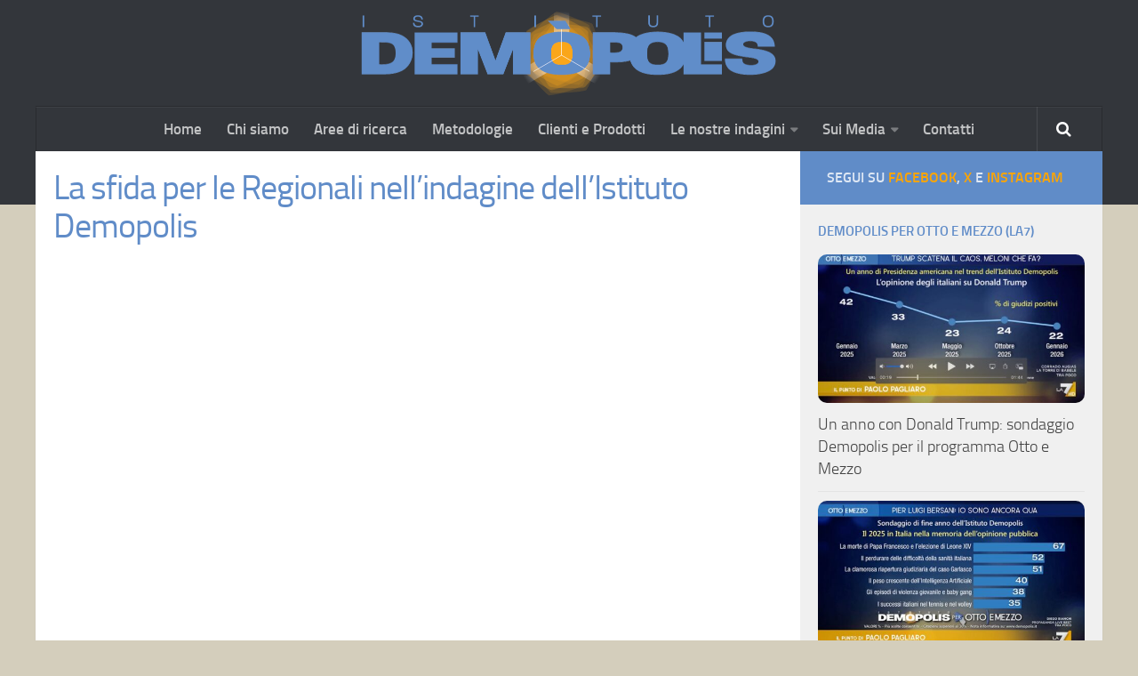

--- FILE ---
content_type: text/html; charset=UTF-8
request_url: https://www.demopolis.it/?p=4399
body_size: 10036
content:
<!DOCTYPE html> 
<html class="no-js" lang="en-US">

<head>
	<meta charset="UTF-8">
	<meta name="viewport" content="width=device-width, initial-scale=1.0">

	<title>  La sfida per le Regionali nell&#8217;indagine dell&#8217;Istituto Demopolis - Demopolis</title>

	<link rel="pingback" href="https://www.demopolis.it/xmlrpc.php">

	<script>
		var disableStyle = function(styleName, disabled) {
    			var styles = document.styleSheets;
    			var href = "";
    			for (var i = 0; i < styles.length; i++) {
				a=styles[i].href
				if (a!=null) {
        				href = styles[i].href.split("/");
        				href = href[href.length - 1];
        				if (href === styleName) {
            				styles[i].disabled = disabled;
            				break;
        			}
				}
    			}
		};
	</script>

	<meta name='robots' content='max-image-preview:large' />
<script>document.documentElement.className = document.documentElement.className.replace("no-js","js");</script>
<link rel='dns-prefetch' href='//s.w.org' />
<link rel="alternate" type="application/rss+xml" title="Demopolis &raquo; Feed" href="https://www.demopolis.it/?feed=rss2" />
		<script type="text/javascript">
			window._wpemojiSettings = {"baseUrl":"https:\/\/s.w.org\/images\/core\/emoji\/13.1.0\/72x72\/","ext":".png","svgUrl":"https:\/\/s.w.org\/images\/core\/emoji\/13.1.0\/svg\/","svgExt":".svg","source":{"concatemoji":"https:\/\/www.demopolis.it\/wp-includes\/js\/wp-emoji-release.min.js?ver=5.8.12"}};
			!function(e,a,t){var n,r,o,i=a.createElement("canvas"),p=i.getContext&&i.getContext("2d");function s(e,t){var a=String.fromCharCode;p.clearRect(0,0,i.width,i.height),p.fillText(a.apply(this,e),0,0);e=i.toDataURL();return p.clearRect(0,0,i.width,i.height),p.fillText(a.apply(this,t),0,0),e===i.toDataURL()}function c(e){var t=a.createElement("script");t.src=e,t.defer=t.type="text/javascript",a.getElementsByTagName("head")[0].appendChild(t)}for(o=Array("flag","emoji"),t.supports={everything:!0,everythingExceptFlag:!0},r=0;r<o.length;r++)t.supports[o[r]]=function(e){if(!p||!p.fillText)return!1;switch(p.textBaseline="top",p.font="600 32px Arial",e){case"flag":return s([127987,65039,8205,9895,65039],[127987,65039,8203,9895,65039])?!1:!s([55356,56826,55356,56819],[55356,56826,8203,55356,56819])&&!s([55356,57332,56128,56423,56128,56418,56128,56421,56128,56430,56128,56423,56128,56447],[55356,57332,8203,56128,56423,8203,56128,56418,8203,56128,56421,8203,56128,56430,8203,56128,56423,8203,56128,56447]);case"emoji":return!s([10084,65039,8205,55357,56613],[10084,65039,8203,55357,56613])}return!1}(o[r]),t.supports.everything=t.supports.everything&&t.supports[o[r]],"flag"!==o[r]&&(t.supports.everythingExceptFlag=t.supports.everythingExceptFlag&&t.supports[o[r]]);t.supports.everythingExceptFlag=t.supports.everythingExceptFlag&&!t.supports.flag,t.DOMReady=!1,t.readyCallback=function(){t.DOMReady=!0},t.supports.everything||(n=function(){t.readyCallback()},a.addEventListener?(a.addEventListener("DOMContentLoaded",n,!1),e.addEventListener("load",n,!1)):(e.attachEvent("onload",n),a.attachEvent("onreadystatechange",function(){"complete"===a.readyState&&t.readyCallback()})),(n=t.source||{}).concatemoji?c(n.concatemoji):n.wpemoji&&n.twemoji&&(c(n.twemoji),c(n.wpemoji)))}(window,document,window._wpemojiSettings);
		</script>
		<style type="text/css">
img.wp-smiley,
img.emoji {
	display: inline !important;
	border: none !important;
	box-shadow: none !important;
	height: 1em !important;
	width: 1em !important;
	margin: 0 .07em !important;
	vertical-align: -0.1em !important;
	background: none !important;
	padding: 0 !important;
}
</style>
	<link rel='stylesheet' id='slick-styles-css'  href='https://www.demopolis.it/wp-content/plugins/carousel-block/dist/assets/vendor/slick/slick.min.css?ver=1638379644' type='text/css' media='' />
<link rel='stylesheet' id='wp-block-library-css'  href='https://www.demopolis.it/wp-includes/css/dist/block-library/style.min.css?ver=5.8.12' type='text/css' media='all' />
<link rel='stylesheet' id='carousel_block-cgb-style-css-css'  href='https://www.demopolis.it/wp-content/plugins/carousel-block/dist/blocks.style.build.css' type='text/css' media='all' />
<link rel='stylesheet' id='ub-extension-style-css-css'  href='https://www.demopolis.it/wp-content/plugins/ultimate-blocks/src/extensions/style.css?ver=5.8.12' type='text/css' media='all' />
<link rel='stylesheet' id='SFSIPLUSmainCss-css'  href='https://www.demopolis.it/wp-content/plugins/ultimate-social-media-plus/css/sfsi-style.css?ver=3.6.7' type='text/css' media='all' />
<link rel='stylesheet' id='style-css'  href='https://www.demopolis.it/wp-content/themes/hueman/style.css?ver=5.8.12' type='text/css' media='all' />
<link rel='stylesheet' id='responsive-css'  href='https://www.demopolis.it/wp-content/themes/hueman/responsive.css?ver=5.8.12' type='text/css' media='all' />
<link rel='stylesheet' id='font-awesome-css'  href='https://www.demopolis.it/wp-content/themes/hueman/fonts/font-awesome.min.css?ver=5.8.12' type='text/css' media='all' />
<script type='text/javascript' src='https://www.demopolis.it/wp-includes/js/jquery/jquery.min.js?ver=3.6.0' id='jquery-core-js'></script>
<script type='text/javascript' src='https://www.demopolis.it/wp-includes/js/jquery/jquery-migrate.min.js?ver=3.3.2' id='jquery-migrate-js'></script>
<script type='text/javascript' src='https://www.demopolis.it/wp-content/plugins/carousel-block/dist/assets/vendor/slick/slick.min.js?ver=1' id='carousel-block-slick-js-js'></script>
<script type='text/javascript' src='https://www.demopolis.it/wp-content/plugins/carousel-block/dist/assets/js/script.js?ver=1' id='carousel-block-script-js-js'></script>
<script type='text/javascript' src='https://www.demopolis.it/wp-content/themes/hueman/js/jquery.flexslider.min.js?ver=5.8.12' id='flexslider-js'></script>
<link rel="https://api.w.org/" href="https://www.demopolis.it/index.php?rest_route=/" /><link rel="alternate" type="application/json" href="https://www.demopolis.it/index.php?rest_route=/wp/v2/posts/4399" /><link rel="EditURI" type="application/rsd+xml" title="RSD" href="https://www.demopolis.it/xmlrpc.php?rsd" />
<link rel="wlwmanifest" type="application/wlwmanifest+xml" href="https://www.demopolis.it/wp-includes/wlwmanifest.xml" /> 
<meta name="generator" content="WordPress 5.8.12" />
<link rel="canonical" href="https://www.demopolis.it/?p=4399" />
<link rel='shortlink' href='https://www.demopolis.it/?p=4399' />
<link rel="alternate" type="application/json+oembed" href="https://www.demopolis.it/index.php?rest_route=%2Foembed%2F1.0%2Fembed&#038;url=https%3A%2F%2Fwww.demopolis.it%2F%3Fp%3D4399" />
<link rel="alternate" type="text/xml+oembed" href="https://www.demopolis.it/index.php?rest_route=%2Foembed%2F1.0%2Fembed&#038;url=https%3A%2F%2Fwww.demopolis.it%2F%3Fp%3D4399&#038;format=xml" />

<!-- Generated with Facebook Meta Tags plugin by Shailan ( http://shailan.com/ ) --> 
	<meta property="og:title" content="La sfida per le Regionali nell&#8217;indagine dell&#8217;Istituto Demopolis" />
	<meta property="og:type" content="video.other" />
	<meta property="og:url" content="https://www.demopolis.it/?p=4399" />
	<meta property="og:image" content="https://www.demopolis.it/wp-content/uploads/2017/09/Telecolor_Regionali-520x290.jpg" />
	<meta property="og:site_name" content="Demopolis" />
	<meta property="og:description"
          content="Il servizio di Prima Linea TG su Telecolor con l&#8217;intervista al direttore dell&#8217;Istituto Demopolis Pietro Vento. Lo scenario elettorale appare condizionato da un alto tasso di astensione: il 54% dei siciliani oggi non voterebbe per la scelta del nuovo Presidente della Regione." />
	<meta property="video:tag" content="" />
<!-- End of Facebook Meta Tags -->

	<style></style>

		<script>
		window.addEventListener("sfsi_plus_functions_loaded", function() {
			var body = document.getElementsByTagName('body')[0];
			// console.log(body);
			body.classList.add("sfsi_plus_3.53");
		})
		// window.addEventListener('sfsi_plus_functions_loaded',function(e) {
		// 	jQuery("body").addClass("sfsi_plus_3.53")
		// });
		jQuery(document).ready(function(e) {
			jQuery("body").addClass("sfsi_plus_3.53")
		});

		function sfsi_plus_processfurther(ref) {
			var feed_id = '';
			var feedtype = 8;
			var email = jQuery(ref).find('input[name="email"]').val();
			var filter = /^(([^<>()[\]\\.,;:\s@\"]+(\.[^<>()[\]\\.,;:\s@\"]+)*)|(\".+\"))@((\[[0-9]{1,3}\.[0-9]{1,3}\.[0-9]{1,3}\.[0-9]{1,3}\])|(([a-zA-Z\-0-9]+\.)+[a-zA-Z]{2,}))$/;
			if ((email != "Enter your email") && (filter.test(email))) {
				if (feedtype == "8") {
					var url = "https://api.follow.it/subscription-form/" + feed_id + "/" + feedtype;
					window.open(url, "popupwindow", "scrollbars=yes,width=1080,height=760");
					return true;
				}
			} else {
				alert("Please enter email address");
				jQuery(ref).find('input[name="email"]').focus();
				return false;
			}
		}
	</script>
	<style>
		.sfsi_plus_subscribe_Popinner {
			width: 100% !important;
			height: auto !important;
			border: 1px solid #b5b5b5 !important;
			padding: 18px 0px !important;
			background-color: #ffffff !important;
		}

		.sfsi_plus_subscribe_Popinner form {
			margin: 0 20px !important;
		}

		.sfsi_plus_subscribe_Popinner h5 {
			font-family: Helvetica,Arial,sans-serif !important;

			font-weight: bold !important;
			color: #000000 !important;
			font-size: 16px !important;
			text-align: center !important;
			margin: 0 0 10px !important;
			padding: 0 !important;
		}

		.sfsi_plus_subscription_form_field {
			margin: 5px 0 !important;
			width: 100% !important;
			display: inline-flex;
			display: -webkit-inline-flex;
		}

		.sfsi_plus_subscription_form_field input {
			width: 100% !important;
			padding: 10px 0px !important;
		}

		.sfsi_plus_subscribe_Popinner input[type=email] {
			font-family: Helvetica,Arial,sans-serif !important;

			font-style: normal !important;
			color: #000000 !important;
			font-size: 14px !important;
			text-align: center !important;
		}

		.sfsi_plus_subscribe_Popinner input[type=email]::-webkit-input-placeholder {
			font-family: Helvetica,Arial,sans-serif !important;

			font-style: normal !important;
			color: #000000 !important;
			font-size: 14px !important;
			text-align: center !important;
		}

		.sfsi_plus_subscribe_Popinner input[type=email]:-moz-placeholder {
			/* Firefox 18- */
			font-family: Helvetica,Arial,sans-serif !important;

			font-style: normal !important;
			color: #000000 !important;
			font-size: 14px !important;
			text-align: center !important;
		}

		.sfsi_plus_subscribe_Popinner input[type=email]::-moz-placeholder {
			/* Firefox 19+ */
			font-family: Helvetica,Arial,sans-serif !important;

			font-style: normal !important;
			color: #000000 !important;
			font-size: 14px !important;
			text-align: center !important;
		}

		.sfsi_plus_subscribe_Popinner input[type=email]:-ms-input-placeholder {
			font-family: Helvetica,Arial,sans-serif !important;

			font-style: normal !important;
			color: #000000 !important;
			font-size: 14px !important;
			text-align: center !important;
		}

		.sfsi_plus_subscribe_Popinner input[type=submit] {
			font-family: Helvetica,Arial,sans-serif !important;

			font-weight: bold !important;
			color: #000000 !important;
			font-size: 16px !important;
			text-align: center !important;
			background-color: #dedede !important;
		}
	</style>
	<link rel="shortcut icon" href="https://www.demopolis.it/wp-content/uploads/2014/11/favicon.ico" />
<!--[if lt IE 9]>
<script src="https://www.demopolis.it/wp-content/themes/hueman/js/ie/html5.js"></script>
<script src="https://www.demopolis.it/wp-content/themes/hueman/js/ie/selectivizr.js"></script>
<![endif]-->
<style type="text/css">
/* Dynamic CSS: For no styles in head, copy and put the css below in your custom.css or child theme's style.css, disable dynamic styles */
.boxed #wrapper, .container-inner { max-width: 1200px; }
.sidebar .widget { padding-left: 20px; padding-right: 20px; padding-top: 20px; }

::selection { background-color: #608cc8; }
::-moz-selection { background-color: #608cc8; }

a,
.themeform label .required,
#flexslider-featured .flex-direction-nav .flex-next:hover,
#flexslider-featured .flex-direction-nav .flex-prev:hover,
.post-hover:hover .post-title a,
.post-title a:hover,
.s1 .post-nav li a:hover i,
.content .post-nav li a:hover i,
.post-related a:hover,
.s1 .widget_rss ul li a,
#footer .widget_rss ul li a,
.s1 .widget_calendar a,
#footer .widget_calendar a,
.s1 .alx-tab .tab-item-category a,
.s1 .alx-posts .post-item-category a,
.s1 .alx-tab li:hover .tab-item-title a,
.s1 .alx-tab li:hover .tab-item-comment a,
.s1 .alx-posts li:hover .post-item-title a,
#footer .alx-tab .tab-item-category a,
#footer .alx-posts .post-item-category a,
#footer .alx-tab li:hover .tab-item-title a,
#footer .alx-tab li:hover .tab-item-comment a,
#footer .alx-posts li:hover .post-item-title a,
.comment-tabs li.active a,
.comment-awaiting-moderation,
.child-menu a:hover,
.child-menu .current_page_item > a,
.wp-pagenavi a { color: #608cc8; }

.themeform input[type="submit"],
.themeform button[type="submit"],
.s1 .sidebar-top,
.s1 .sidebar-toggle,
#flexslider-featured .flex-control-nav li a.flex-active,
.post-tags a:hover,
.s1 .widget_calendar caption,
#footer .widget_calendar caption,
.author-bio .bio-avatar:after,
.commentlist li.bypostauthor > .comment-body:after,
.commentlist li.comment-author-admin > .comment-body:after { background-color: #608cc8; }

.post-format .format-container { border-color: #608cc8; }

.s1 .alx-tabs-nav li.active a,
#footer .alx-tabs-nav li.active a,
.comment-tabs li.active a,
.wp-pagenavi a:hover,
.wp-pagenavi a:active,
.wp-pagenavi span.current { border-bottom-color: #608cc8!important; }				
				

.s2 .post-nav li a:hover i,
.s2 .widget_rss ul li a,
.s2 .widget_calendar a,
.s2 .alx-tab .tab-item-category a,
.s2 .alx-posts .post-item-category a,
.s2 .alx-tab li:hover .tab-item-title a,
.s2 .alx-tab li:hover .tab-item-comment a,
.s2 .alx-posts li:hover .post-item-title a { color: #faa519; }

.s2 .sidebar-top,
.s2 .sidebar-toggle,
.post-comments,
.jp-play-bar,
.jp-volume-bar-value,
.s2 .widget_calendar caption { background-color: #faa519; }

.s2 .alx-tabs-nav li.active a { border-bottom-color: #faa519; }
.post-comments span:before { border-right-color: #faa519; }				
				
.site-title a img { max-height: 100px; }
img { -webkit-border-radius: 10px; border-radius: 10px; }
body { background-color: #d4cebc; }
</style>
</head>

<body class="post-template-default single single-post postid-4399 single-format-video sfsi_plus_actvite_theme_default col-2cl full-width chrome">

<div id="wrapper">

	<header id="header">
	
				
		<div class="container group">
			<div class="container-inner">
								<div class="group pad" style="margin: 0 auto;">
					<p class="site-title"><a href="https://www.demopolis.it/" rel="home"><img src="https://www.demopolis.it/wp-content/uploads/2014/11/DemLogoPositivoStretto.png" alt="Demopolis"></a></p>
									</div>
												
									<nav class="nav-container group" id="nav-header">
						<div class="nav-toggle"><i class="fa fa-bars"></i></div>
						<div class="nav-text">Menu></div>
						<div class="nav-wrap container"><ul id="menu-menuprincipale" class="nav container-inner group"><li id="menu-item-7" class="menu-item menu-item-type-custom menu-item-object-custom menu-item-home menu-item-7"><a href="http://www.demopolis.it/">Home</a></li>
<li id="menu-item-1202" class="menu-item menu-item-type-post_type menu-item-object-page menu-item-1202"><a href="https://www.demopolis.it/?page_id=66">Chi siamo</a></li>
<li id="menu-item-1170" class="menu-item menu-item-type-taxonomy menu-item-object-category menu-item-1170"><a href="https://www.demopolis.it/?cat=3">Aree di ricerca</a></li>
<li id="menu-item-1226" class="menu-item menu-item-type-post_type menu-item-object-page menu-item-1226"><a href="https://www.demopolis.it/?page_id=1224">Metodologie</a></li>
<li id="menu-item-25" class="menu-item menu-item-type-post_type menu-item-object-page menu-item-25"><a href="https://www.demopolis.it/?page_id=16">Clienti e Prodotti</a></li>
<li id="menu-item-1280" class="menu-item menu-item-type-custom menu-item-object-custom menu-item-has-children menu-item-1280"><a href="#">Le nostre indagini</a>
<ul class="sub-menu">
	<li id="menu-item-882" class="menu-item menu-item-type-taxonomy menu-item-object-category menu-item-882"><a href="https://www.demopolis.it/?cat=5">OpinionLab</a></li>
	<li id="menu-item-639" class="menu-item menu-item-type-taxonomy menu-item-object-category menu-item-639"><a href="https://www.demopolis.it/?cat=4">Barometro Politico</a></li>
</ul>
</li>
<li id="menu-item-1281" class="menu-item menu-item-type-custom menu-item-object-custom menu-item-has-children menu-item-1281"><a href="#">Sui Media</a>
<ul class="sub-menu">
	<li id="menu-item-82" class="menu-item menu-item-type-taxonomy menu-item-object-category menu-item-82"><a href="https://www.demopolis.it/?cat=7">Demopolis per Otto e Mezzo (LA7)</a></li>
	<li id="menu-item-90" class="menu-item menu-item-type-taxonomy menu-item-object-category menu-item-90"><a href="https://www.demopolis.it/?cat=8">Demopolis per la Rai</a></li>
	<li id="menu-item-984" class="menu-item menu-item-type-taxonomy menu-item-object-category current-post-ancestor current-menu-parent current-post-parent menu-item-984"><a href="https://www.demopolis.it/?cat=9">Demopolis per Sky e altri Network</a></li>
	<li id="menu-item-1244" class="menu-item menu-item-type-taxonomy menu-item-object-category menu-item-1244"><a href="https://www.demopolis.it/?cat=24">Su l&#8217;Espresso e Famiglia Cristiana</a></li>
	<li id="menu-item-1249" class="menu-item menu-item-type-post_type menu-item-object-page menu-item-1249"><a href="https://www.demopolis.it/?page_id=1246">Demopolis sulla Stampa e sul Web</a></li>
</ul>
</li>
<li id="menu-item-1201" class="menu-item menu-item-type-post_type menu-item-object-page menu-item-1201"><a href="https://www.demopolis.it/?page_id=1199">Contatti</a></li>
</ul></div>

<!-- Snack moved Search here -->
<div class="container">
<div class="container-inner">
<div class="toggle-search"><i class="fa fa-search"></i></div>
<div class="search-expand">
	<div class="search-expand-inner">
		<form method="get" class="searchform themeform" action="https://www.demopolis.it/">
	<div>
		<input type="text" class="search" name="s" onblur="if(this.value=='')this.value='Per effetuare la ricerca digita i termini desiderati e premi il tasto -a capo-';" onfocus="if(this.value=='Per effetuare la ricerca digita i termini desiderati e premi il tasto -a capo-')this.value='';" value="Per effetuare la ricerca digita i termini desiderati e premi il tasto -a capo-" />
	</div>
</form>	</div>
</div>
</div><!--/.container-inner-->
</div><!--/.container-->
<!--/ . Snack stopped moving search -->
					</nav><!--/#nav-header-->
								
			</div><!--/.container-inner-->
		</div><!--/.container-->
		
	</header><!--/#header-->
	
	<div class="container" id="page">
		<div class="container-inner">			
			<div class="main">
				<div class="main-inner group">
<section class="content">
	
	<!-- 
<div class="page-title pad group">

			<ul class="meta-single group">
			<li class="category"><a href="https://www.demopolis.it/?cat=9" rel="category">Demopolis per Sky e altri Network</a></li>
					</ul>
		
	
</div><!--/.page-title-->
	
	<div class="pad group">
		
					<article class="post-4399 post type-post status-publish format-video has-post-thumbnail hentry category-demopolis-su-skytg-24 post_format-post-format-video">	
				<div class="post-inner group">
					
					<h1 class="post-title">La sfida per le Regionali nell&#8217;indagine dell&#8217;Istituto Demopolis</h1>
					<p class="post-byline"> 					</p>
					
					




	<div class="post-format">	
		<div class="video-container"><iframe width="560" height="315" src="https://www.youtube.com/embed/Bjqab6yxbqo" frameborder="0" allowfullscreen></iframe></div>	
	</div>
	



					
					<div class="clear"></div>
					
					<div class="entry ">	
						<div class="entry-inner">
							<div class="sfsibeforpstwpr" style=""><div class='sfsi_plus_Sicons' style='float:left'><div style='float:left;margin:0; line-height:45px'><span></span></div><div class="sfsiplus_norm_row sfsi_plus_wDivothr"><div style='width:40px; height:auto;margin-left:5px;margin-bottom:5px;' class='sfsi_plus_wicons shuffeldiv1 '><div class='sfsiplus_inerCnt'><a class='sficn1' data-effect='' target='_blank' rel='noopener'  href='https://www.facebook.com/Demopolis.it'  style='width:40px; height:40px;opacity:1;' ><img alt='Facebook' title='Facebook' src='https://www.demopolis.it/wp-content/plugins/ultimate-social-media-plus/images/icons_theme/default/default_fb.png' width='40' height='40' style='' class='sfcm sfsi_wicon sfsiplusid_round_icon_facebook' data-effect=''  /></a><div class="sfsi_plus_tool_tip_2 sfsi_plus_fb_tool_bdr sfsi_plus_Tlleft sfsiplusid_facebook" style="display:block;width:62px;opacity:0;z-index:-1;"><span class="bot_arow bot_fb_arow"></span><div class="sfsi_plus_inside"><div  class='icon1'><a href='https://www.facebook.com/Demopolis.it' target='_blank' rel='noopener'><img class='sfsi_plus_wicon' alt='Facebook' title='Facebook' src='https://www.demopolis.it/wp-content/plugins/ultimate-social-media-plus/images/visit_icons/Visit_us_fb/icon_Visit_us_en_US.png'  /></a></div><div  class='icon2'><div class="fb-like" data-width="180" data-show-faces="false" data-href="https%3A%2F%2Fwww.demopolis.it%2F%3Fp%3D4399%2F" data-layout="button" data-action="like" data-share="false" ></div></div><div  class='icon3'><a target='_blank' href='https://www.facebook.com/sharer/sharer.php?u=https%3A%2F%2Fwww.demopolis.it%2F%3Fp%3D4399' style='display:inline-block;'> <img class='sfsi_wicon'  data-pin-nopin='true' width='auto' height='auto' alt='fb-share-icon' title='Facebook Share' src='https://www.demopolis.it/wp-content/plugins/ultimate-social-media-plus/images/share_icons/fb_icons/en_US.svg''  /></a></div></div></div></div></div><div style='width:40px; height:auto;margin-left:5px;margin-bottom:5px;' class='sfsi_plus_wicons shuffeldiv1 '><div class='sfsiplus_inerCnt'><a class='sficn1' data-effect='' target='_blank' rel='noopener'  href='https://x.com/Pietro_Vento'  style='width:40px; height:40px;opacity:1;' ><img alt='X (Twitter)' title='X (Twitter)' src='https://www.demopolis.it/wp-content/plugins/ultimate-social-media-plus/images/icons_theme/default/default_twitter.png' width='40' height='40' style='' class='sfcm sfsi_wicon sfsiplusid_round_icon_twitter' data-effect=''  /></a></div></div><div style='width:40px; height:auto;margin-left:5px;margin-bottom:5px;' class='sfsi_plus_wicons shuffeldiv1 '><div class='sfsiplus_inerCnt'><a class='sficn1' data-effect='' target='_blank' rel='noopener'  href='https://www.instagram.com/istituto.demopolis/'  style='width:40px; height:40px;opacity:1;' ><img alt='Instagram' title='Instagram' src='https://www.demopolis.it/wp-content/plugins/ultimate-social-media-plus/images/icons_theme/default/default_instagram.png' width='40' height='40' style='' class='sfcm sfsi_wicon sfsiplusid_round_icon_instagram' data-effect=''  /></a></div></div></div ></div></div><p>Il servizio di Prima Linea TG su Telecolor con l&#8217;intervista al direttore dell&#8217;Istituto Pietro Vento. Lo scenario elettorale appare condizionato da un alto tasso di astensione: il 54% dei siciliani oggi non voterebbe per la scelta del nuovo Presidente della Regione.</p>
<p>&nbsp;</p>
<p>&nbsp;</p>
<p>&nbsp;</p>
<p>&nbsp;</p>
<p>&nbsp;</p>
<p>&nbsp;</p>
<p>&nbsp;</p>
<p>&nbsp;</p>
<p>&nbsp;</p>
<p>&nbsp;</p>
<p>&nbsp;</p>
<p>&nbsp;</p>
<p>&nbsp;</p>
<p>7 settembre 2017</p>
<p>&nbsp;</p>
<div class="sfsiaftrpstwpr"  style=""></div>													</div>
												<div class="clear"></div>				
					</div><!--/.entry-->
					
				</div><!--/.post-inner-->	
			</article><!--/.post-->				
				
		<div class="clear"></div>
		
				
				
				
		

		
				
	</div><!--/.pad-->
	
</section><!--/.content-->


	<div class="sidebar s1">
		
		<a class="sidebar-toggle" title="Expand Sidebar"><i class="fa icon-sidebar-toggle"></i></a>
		
		<div class="sidebar-content">
			
						<div class="sidebar-top group">
				<p>Segui su <a href="http://www.facebook.com/demopolis.it" style="color:orange;" target="_new">Facebook</a>, <a href="https://twitter.com/pietro_vento" style="color:orange;" target="_new">X</a> e <a href="https://www.instagram.com/istituto.demopolis/" style="color:orange;" target="_new">Instagram</a>  
				</p>
			</div>		
						
						
						
			<div id="alxposts-2" class="widget widget_alx_posts">
<h3>DEMOPOLIS PER OTTO E MEZZO (LA7)</h3>
			
	<ul class="alx-posts group thumbs-enabled">
				<li>
			
						<div class="post-item-thumbnail">
				<a href="https://www.demopolis.it/?p=12910" title="Un anno con Donald Trump: sondaggio Demopolis per il programma Otto e Mezzo">
											<img width="520" height="290" src="https://www.demopolis.it/wp-content/uploads/2026/01/Otto_Mezzo_19_01_2026-520x290.jpg" class="attachment-thumb-medium size-thumb-medium wp-post-image" alt="" loading="lazy" srcset="https://www.demopolis.it/wp-content/uploads/2026/01/Otto_Mezzo_19_01_2026-520x290.jpg 520w, https://www.demopolis.it/wp-content/uploads/2026/01/Otto_Mezzo_19_01_2026-720x400.jpg 720w" sizes="(max-width: 520px) 100vw, 520px" />																								</a>
			</div>
						
			<div class="post-item-inner group">
								<p class="post-item-title"><a href="https://www.demopolis.it/?p=12910" rel="bookmark" title="Un anno con Donald Trump: sondaggio Demopolis per il programma Otto e Mezzo">Un anno con Donald Trump: sondaggio Demopolis per il programma Otto e Mezzo</a></p>
							</div>
			
		</li>
				<li>
			
						<div class="post-item-thumbnail">
				<a href="https://www.demopolis.it/?p=12886" title="Sondaggio Demopolis: i fatti che hanno caratterizzato il 2025 in Italia e nel mondo">
											<img width="520" height="290" src="https://www.demopolis.it/wp-content/uploads/2025/12/foto_otto_fineanno-520x290.jpeg" class="attachment-thumb-medium size-thumb-medium wp-post-image" alt="" loading="lazy" srcset="https://www.demopolis.it/wp-content/uploads/2025/12/foto_otto_fineanno-520x290.jpeg 520w, https://www.demopolis.it/wp-content/uploads/2025/12/foto_otto_fineanno-720x400.jpeg 720w" sizes="(max-width: 520px) 100vw, 520px" />																								</a>
			</div>
						
			<div class="post-item-inner group">
								<p class="post-item-title"><a href="https://www.demopolis.it/?p=12886" rel="bookmark" title="Sondaggio Demopolis: i fatti che hanno caratterizzato il 2025 in Italia e nel mondo">Sondaggio Demopolis: i fatti che hanno caratterizzato il 2025 in Italia e nel mondo</a></p>
							</div>
			
		</li>
				<li>
			
						<div class="post-item-thumbnail">
				<a href="https://www.demopolis.it/?p=12823" title="Sondaggio Demopolis: la manovra economica di fine anno secondo gli italiani">
											<img width="520" height="290" src="https://www.demopolis.it/wp-content/uploads/2025/11/Otto_e_Mezzo_27_11_2025-520x290.png" class="attachment-thumb-medium size-thumb-medium wp-post-image" alt="" loading="lazy" srcset="https://www.demopolis.it/wp-content/uploads/2025/11/Otto_e_Mezzo_27_11_2025-520x290.png 520w, https://www.demopolis.it/wp-content/uploads/2025/11/Otto_e_Mezzo_27_11_2025-300x168.png 300w, https://www.demopolis.it/wp-content/uploads/2025/11/Otto_e_Mezzo_27_11_2025-1024x574.png 1024w, https://www.demopolis.it/wp-content/uploads/2025/11/Otto_e_Mezzo_27_11_2025-768x430.png 768w, https://www.demopolis.it/wp-content/uploads/2025/11/Otto_e_Mezzo_27_11_2025-1536x861.png 1536w, https://www.demopolis.it/wp-content/uploads/2025/11/Otto_e_Mezzo_27_11_2025-720x400.png 720w, https://www.demopolis.it/wp-content/uploads/2025/11/Otto_e_Mezzo_27_11_2025.png 1538w" sizes="(max-width: 520px) 100vw, 520px" />																								</a>
			</div>
						
			<div class="post-item-inner group">
								<p class="post-item-title"><a href="https://www.demopolis.it/?p=12823" rel="bookmark" title="Sondaggio Demopolis: la manovra economica di fine anno secondo gli italiani">Sondaggio Demopolis: la manovra economica di fine anno secondo gli italiani</a></p>
							</div>
			
		</li>
				<li>
			
						<div class="post-item-thumbnail">
				<a href="https://www.demopolis.it/?p=12815" title="Vivere da adolescenti in Italia: presentata la ricerca dell’Istituto Demopolis promossa da Con i Bambini">
											<img width="520" height="290" src="https://www.demopolis.it/wp-content/uploads/2025/11/Otto_Mezzo_19_11_2025-520x290.jpg" class="attachment-thumb-medium size-thumb-medium wp-post-image" alt="" loading="lazy" srcset="https://www.demopolis.it/wp-content/uploads/2025/11/Otto_Mezzo_19_11_2025-520x290.jpg 520w, https://www.demopolis.it/wp-content/uploads/2025/11/Otto_Mezzo_19_11_2025-300x167.jpg 300w, https://www.demopolis.it/wp-content/uploads/2025/11/Otto_Mezzo_19_11_2025-1024x571.jpg 1024w, https://www.demopolis.it/wp-content/uploads/2025/11/Otto_Mezzo_19_11_2025-768x428.jpg 768w, https://www.demopolis.it/wp-content/uploads/2025/11/Otto_Mezzo_19_11_2025-1536x856.jpg 1536w, https://www.demopolis.it/wp-content/uploads/2025/11/Otto_Mezzo_19_11_2025-720x400.jpg 720w, https://www.demopolis.it/wp-content/uploads/2025/11/Otto_Mezzo_19_11_2025.jpg 1784w" sizes="(max-width: 520px) 100vw, 520px" />																								</a>
			</div>
						
			<div class="post-item-inner group">
								<p class="post-item-title"><a href="https://www.demopolis.it/?p=12815" rel="bookmark" title="Vivere da adolescenti in Italia: presentata la ricerca dell’Istituto Demopolis promossa da Con i Bambini">Vivere da adolescenti in Italia: presentata la ricerca dell’Istituto Demopolis promossa da Con i Bambini</a></p>
							</div>
			
		</li>
			</ul><!--/.alx-posts-->

</div>
<div id="alxposts-3" class="widget widget_alx_posts">
<h3>DEMOPOLIS PER LA RAI</h3>
			
	<ul class="alx-posts group thumbs-enabled">
				<li>
			
						<div class="post-item-thumbnail">
				<a href="https://www.demopolis.it/?p=12637" title="Province, 10 anni dopo la &#8220;riforma&#8221;: la presentazione a Firenze dei risultati dell’indagine Demopolis-UPI nel servizio della Tgr Rai">
											<img width="520" height="290" src="https://www.demopolis.it/wp-content/uploads/2025/06/Vento_UPI_Toscana-520x290.jpg" class="attachment-thumb-medium size-thumb-medium wp-post-image" alt="" loading="lazy" srcset="https://www.demopolis.it/wp-content/uploads/2025/06/Vento_UPI_Toscana-scaled-520x290.jpg 520w, https://www.demopolis.it/wp-content/uploads/2025/06/Vento_UPI_Toscana-720x400.jpg 720w" sizes="(max-width: 520px) 100vw, 520px" />																								</a>
			</div>
						
			<div class="post-item-inner group">
								<p class="post-item-title"><a href="https://www.demopolis.it/?p=12637" rel="bookmark" title="Province, 10 anni dopo la &#8220;riforma&#8221;: la presentazione a Firenze dei risultati dell’indagine Demopolis-UPI nel servizio della Tgr Rai">Province, 10 anni dopo la &#8220;riforma&#8221;: la presentazione a Firenze dei risultati dell’indagine Demopolis-UPI nel servizio della Tgr Rai</a></p>
							</div>
			
		</li>
				<li>
			
						<div class="post-item-thumbnail">
				<a href="https://www.demopolis.it/?p=12207" title="TG1, indagine dell&#8217;Istituto Demopolis: gli italiani e le sfide di Papa Francesco nell’anno del Giubileo">
											<img width="520" height="290" src="https://www.demopolis.it/wp-content/uploads/2025/01/TG1_PapaFrancesco_Demopolis-2-520x290.jpeg" class="attachment-thumb-medium size-thumb-medium wp-post-image" alt="" loading="lazy" srcset="https://www.demopolis.it/wp-content/uploads/2025/01/TG1_PapaFrancesco_Demopolis-2-520x290.jpeg 520w, https://www.demopolis.it/wp-content/uploads/2025/01/TG1_PapaFrancesco_Demopolis-2-720x400.jpeg 720w" sizes="(max-width: 520px) 100vw, 520px" />																								</a>
			</div>
						
			<div class="post-item-inner group">
								<p class="post-item-title"><a href="https://www.demopolis.it/?p=12207" rel="bookmark" title="TG1, indagine dell&#8217;Istituto Demopolis: gli italiani e le sfide di Papa Francesco nell’anno del Giubileo">TG1, indagine dell&#8217;Istituto Demopolis: gli italiani e le sfide di Papa Francesco nell’anno del Giubileo</a></p>
							</div>
			
		</li>
				<li>
			
						<div class="post-item-thumbnail">
				<a href="https://www.demopolis.it/?p=11885" title="Gli italiani, le disuguaglianze e la grande ricchezza: i dati dell&#8217;indagine Demopolis per Oxfam nel servizio del TG1 Rai">
											<img width="520" height="290" src="https://www.demopolis.it/wp-content/uploads/2024/09/Disuguaglianze_26_09_2024-520x290.jpg" class="attachment-thumb-medium size-thumb-medium wp-post-image" alt="" loading="lazy" srcset="https://www.demopolis.it/wp-content/uploads/2024/09/Disuguaglianze_26_09_2024-520x290.jpg 520w, https://www.demopolis.it/wp-content/uploads/2024/09/Disuguaglianze_26_09_2024-720x400.jpg 720w" sizes="(max-width: 520px) 100vw, 520px" />																								</a>
			</div>
						
			<div class="post-item-inner group">
								<p class="post-item-title"><a href="https://www.demopolis.it/?p=11885" rel="bookmark" title="Gli italiani, le disuguaglianze e la grande ricchezza: i dati dell&#8217;indagine Demopolis per Oxfam nel servizio del TG1 Rai">Gli italiani, le disuguaglianze e la grande ricchezza: i dati dell&#8217;indagine Demopolis per Oxfam nel servizio del TG1 Rai</a></p>
							</div>
			
		</li>
				<li>
			
						<div class="post-item-thumbnail">
				<a href="https://www.demopolis.it/?p=12183" title="Radio 1 Rai: il 2024 nella memoria degli italiani. Intervista con il direttore di Demopolis Pietro Vento">
											<img width="520" height="290" src="https://www.demopolis.it/wp-content/uploads/2024/12/Vento_Gr1-520x290-1-520x290.jpeg" class="attachment-thumb-medium size-thumb-medium wp-post-image" alt="" loading="lazy" srcset="https://www.demopolis.it/wp-content/uploads/2024/12/Vento_Gr1-520x290-1.jpeg 520w, https://www.demopolis.it/wp-content/uploads/2024/12/Vento_Gr1-520x290-1-300x167.jpeg 300w, https://www.demopolis.it/wp-content/uploads/2024/12/Vento_Gr1-520x290-1-720x400.jpeg 720w" sizes="(max-width: 520px) 100vw, 520px" />																								</a>
			</div>
						
			<div class="post-item-inner group">
								<p class="post-item-title"><a href="https://www.demopolis.it/?p=12183" rel="bookmark" title="Radio 1 Rai: il 2024 nella memoria degli italiani. Intervista con il direttore di Demopolis Pietro Vento">Radio 1 Rai: il 2024 nella memoria degli italiani. Intervista con il direttore di Demopolis Pietro Vento</a></p>
							</div>
			
		</li>
				<li>
			
						<div class="post-item-thumbnail">
				<a href="https://www.demopolis.it/?p=11899" title="RaiNews24: crescono le disuguaglianze. L&#8217;indagine Demopolis per Oxfam">
											<img width="520" height="290" src="https://www.demopolis.it/wp-content/uploads/2024/09/Rainews_26_09_2024-520x290.jpg" class="attachment-thumb-medium size-thumb-medium wp-post-image" alt="" loading="lazy" srcset="https://www.demopolis.it/wp-content/uploads/2024/09/Rainews_26_09_2024-520x290.jpg 520w, https://www.demopolis.it/wp-content/uploads/2024/09/Rainews_26_09_2024-720x400.jpg 720w" sizes="(max-width: 520px) 100vw, 520px" />																								</a>
			</div>
						
			<div class="post-item-inner group">
								<p class="post-item-title"><a href="https://www.demopolis.it/?p=11899" rel="bookmark" title="RaiNews24: crescono le disuguaglianze. L&#8217;indagine Demopolis per Oxfam">RaiNews24: crescono le disuguaglianze. L&#8217;indagine Demopolis per Oxfam</a></p>
							</div>
			
		</li>
				<li>
			
						<div class="post-item-thumbnail">
				<a href="https://www.demopolis.it/?p=11852" title="I siciliani e gli effetti del cambiamento climatico nell’indagine dell’Istituto Demopolis per la TGR Rai">
											<img width="520" height="290" src="https://www.demopolis.it/wp-content/uploads/2024/09/clima_Sicilia-520x290.jpeg" class="attachment-thumb-medium size-thumb-medium wp-post-image" alt="" loading="lazy" srcset="https://www.demopolis.it/wp-content/uploads/2024/09/clima_Sicilia-520x290.jpeg 520w, https://www.demopolis.it/wp-content/uploads/2024/09/clima_Sicilia-720x400.jpeg 720w" sizes="(max-width: 520px) 100vw, 520px" />																								</a>
			</div>
						
			<div class="post-item-inner group">
								<p class="post-item-title"><a href="https://www.demopolis.it/?p=11852" rel="bookmark" title="I siciliani e gli effetti del cambiamento climatico nell’indagine dell’Istituto Demopolis per la TGR Rai">I siciliani e gli effetti del cambiamento climatico nell’indagine dell’Istituto Demopolis per la TGR Rai</a></p>
							</div>
			
		</li>
				<li>
			
						<div class="post-item-thumbnail">
				<a href="https://www.demopolis.it/?p=9604" title="Uno Mattina Rai, indagine Demopolis: la povertà educativa minorile in Italia">
											<img width="520" height="290" src="https://www.demopolis.it/wp-content/uploads/2021/11/1_Mattina_19_11_2021-520x290.jpg" class="attachment-thumb-medium size-thumb-medium wp-post-image" alt="" loading="lazy" srcset="https://www.demopolis.it/wp-content/uploads/2021/11/1_Mattina_19_11_2021-520x290.jpg 520w, https://www.demopolis.it/wp-content/uploads/2021/11/1_Mattina_19_11_2021-720x400.jpg 720w" sizes="(max-width: 520px) 100vw, 520px" />																								</a>
			</div>
						
			<div class="post-item-inner group">
								<p class="post-item-title"><a href="https://www.demopolis.it/?p=9604" rel="bookmark" title="Uno Mattina Rai, indagine Demopolis: la povertà educativa minorile in Italia">Uno Mattina Rai, indagine Demopolis: la povertà educativa minorile in Italia</a></p>
							</div>
			
		</li>
				<li>
			
						<div class="post-item-thumbnail">
				<a href="https://www.demopolis.it/?p=8380" title="Intervento al TG1 del direttore di Demopolis Pietro Vento: le priorità degli italiani">
											<img width="520" height="290" src="https://www.demopolis.it/wp-content/uploads/2021/02/1.FOTO_TG1_Pietro.Vento_Demopolis_web-520x290.jpg" class="attachment-thumb-medium size-thumb-medium wp-post-image" alt="" loading="lazy" srcset="https://www.demopolis.it/wp-content/uploads/2021/02/1.FOTO_TG1_Pietro.Vento_Demopolis_web-520x290.jpg 520w, https://www.demopolis.it/wp-content/uploads/2021/02/1.FOTO_TG1_Pietro.Vento_Demopolis_web-720x400.jpg 720w" sizes="(max-width: 520px) 100vw, 520px" />										<span class="thumb-icon small"><i class="fa fa-play"></i></span>														</a>
			</div>
						
			<div class="post-item-inner group">
								<p class="post-item-title"><a href="https://www.demopolis.it/?p=8380" rel="bookmark" title="Intervento al TG1 del direttore di Demopolis Pietro Vento: le priorità degli italiani">Intervento al TG1 del direttore di Demopolis Pietro Vento: le priorità degli italiani</a></p>
							</div>
			
		</li>
				<li>
			
						<div class="post-item-thumbnail">
				<a href="https://www.demopolis.it/?p=6812" title="Figli di un&#8217;Italia disuguale: l&#8217;intervista al TG1 del direttore di Demopolis Pietro Vento">
											<img width="520" height="290" src="https://www.demopolis.it/wp-content/uploads/2019/11/Vento_tg1-520x290.jpg" class="attachment-thumb-medium size-thumb-medium wp-post-image" alt="" loading="lazy" srcset="https://www.demopolis.it/wp-content/uploads/2019/11/Vento_tg1-520x290.jpg 520w, https://www.demopolis.it/wp-content/uploads/2019/11/Vento_tg1-720x400.jpg 720w" sizes="(max-width: 520px) 100vw, 520px" />										<span class="thumb-icon small"><i class="fa fa-play"></i></span>														</a>
			</div>
						
			<div class="post-item-inner group">
								<p class="post-item-title"><a href="https://www.demopolis.it/?p=6812" rel="bookmark" title="Figli di un&#8217;Italia disuguale: l&#8217;intervista al TG1 del direttore di Demopolis Pietro Vento">Figli di un&#8217;Italia disuguale: l&#8217;intervista al TG1 del direttore di Demopolis Pietro Vento</a></p>
							</div>
			
		</li>
			</ul><!--/.alx-posts-->

</div>
<div id="alxposts-5" class="widget widget_alx_posts">
<h3>DEMOPOLIS SU SKY, MEDIASET E ALTRI NETWORK</h3>
			
	<ul class="alx-posts group thumbs-enabled">
				<li>
			
						<div class="post-item-thumbnail">
				<a href="https://www.demopolis.it/?p=12072" title="Adolescenti in Italia: la presentazione della ricerca Demopolis &#8211; Con i Bambini alla Biblioteca Nazionale a Roma">
											<img width="520" height="290" src="https://www.demopolis.it/wp-content/uploads/2024/11/Demopolis_ConiBambini_2024-1-520x290.jpg" class="attachment-thumb-medium size-thumb-medium wp-post-image" alt="" loading="lazy" srcset="https://www.demopolis.it/wp-content/uploads/2024/11/Demopolis_ConiBambini_2024-1-520x290.jpg 520w, https://www.demopolis.it/wp-content/uploads/2024/11/Demopolis_ConiBambini_2024-1-720x400.jpg 720w" sizes="(max-width: 520px) 100vw, 520px" />																								</a>
			</div>
						
			<div class="post-item-inner group">
								<p class="post-item-title"><a href="https://www.demopolis.it/?p=12072" rel="bookmark" title="Adolescenti in Italia: la presentazione della ricerca Demopolis &#8211; Con i Bambini alla Biblioteca Nazionale a Roma">Adolescenti in Italia: la presentazione della ricerca Demopolis &#8211; Con i Bambini alla Biblioteca Nazionale a Roma</a></p>
							</div>
			
		</li>
				<li>
			
						<div class="post-item-thumbnail">
				<a href="https://www.demopolis.it/?p=12086" title="Gran Premio Internazionale di Venezia 2024: assegnato il Leone d’Oro per meriti professionali a Pietro Vento, direttore dell’Istituto Demopolis">
											<img width="520" height="290" src="https://www.demopolis.it/wp-content/uploads/2024/12/Foto01_Vento_Leone_Venezia_TV-520x290.jpg" class="attachment-thumb-medium size-thumb-medium wp-post-image" alt="" loading="lazy" srcset="https://www.demopolis.it/wp-content/uploads/2024/12/Foto01_Vento_Leone_Venezia_TV-520x290.jpg 520w, https://www.demopolis.it/wp-content/uploads/2024/12/Foto01_Vento_Leone_Venezia_TV-720x400.jpg 720w" sizes="(max-width: 520px) 100vw, 520px" />																								</a>
			</div>
						
			<div class="post-item-inner group">
								<p class="post-item-title"><a href="https://www.demopolis.it/?p=12086" rel="bookmark" title="Gran Premio Internazionale di Venezia 2024: assegnato il Leone d’Oro per meriti professionali a Pietro Vento, direttore dell’Istituto Demopolis">Gran Premio Internazionale di Venezia 2024: assegnato il Leone d’Oro per meriti professionali a Pietro Vento, direttore dell’Istituto Demopolis</a></p>
							</div>
			
		</li>
			</ul><!--/.alx-posts-->

</div>
<div id="block-2" class="widget widget_block widget_text">
<p></p>
</div>			
		</div><!--/.sidebar-content-->
		
	</div><!--/.sidebar-->

		

				</div><!--/.main-inner-->
			</div><!--/.main-->			
		</div><!--/.container-inner-->
	</div><!--/.container-->

	<footer id="footer">	
				
		<section class="container" id="footer-widgets">
			<div class="container-inner">
				
				<div class="pad group">
																
					<div class="footer-widget-1 grid one-third ">
						<div id="text-2" class="widget widget_text">			<div class="textwidget"><p><strong>Istituto Demopolis</strong><br />
The Power to Know and Act on What Italians are Thinking, Doing and Feeling</p>
<p>Partita Iva: 02202220816</p>
<p>Contatti: segreteria@demopolis.it</p>
</div>
		</div>					</div>
					
																						
					<div class="footer-widget-2 grid one-third ">
						<div id="text-3" class="widget widget_text">			<div class="textwidget"><p><strong>Direttore: Pietro Vento</strong></p>
<p>Le informazioni contenute in questo sito sono protette dalla vigente legge sul diritto d'autore.</p>
<p>Italie ©Demopolis - Testata Giornalistica di Informazione, Reg. Trib. 268 del 22/01/2001</p>
</div>
		</div>					</div>
					
																						
					<div class="footer-widget-3 grid one-third last">
											</div>
					
															</div><!--/.pad-->
				
			</div><!--/.container-inner-->
		</section><!--/.container-->	
				
				
		<section class="container" id="footer-bottom">
			<div class="container-inner">
				
				<a id="back-to-top" href="#"><i class="fa fa-angle-up"></i></a>
				
				<div class="pad group">
					
					<div class="grid one-half">
						
												
						<div id="copyright">
															<p>@2005-2024 Demopolis - Istituto Nazionale di Ricerche</p>
													</div><!--/#copyright-->
																		
					</div>
					
					<div class="grid one-half last">	
						<ul class="social-links"><li><a rel="nofollow" class="social-tooltip" title="Facebook" href="http://www.facebook.com/demopolis.it" target="Array"><i class="fa fa-facebook" ></i></a></li><li><a rel="nofollow" class="social-tooltip" title="Twitter" href="https://twitter.com/pietro_vento" target="Array"><i class="fa fa-twitter" ></i></a></li></ul>					</div>
				
				</div><!--/.pad-->
				
			</div><!--/.container-inner-->
		</section><!--/.container-->
		
	</footer><!--/#footer-->

</div><!--/#wrapper-->

		<!--facebook like and share js -->
		<div id="fb-root"></div>

		<script>
			(function(d, s, id) {
				var js, fjs = d.getElementsByTagName(s)[0];
				if (d.getElementById(id)) return;
				js = d.createElement(s);
				js.id = id;
				js.src = "//connect.facebook.net/en_US/sdk.js#xfbml=1&version=v2.5";
				fjs.parentNode.insertBefore(js, fjs);
			}(document, 'script', 'facebook-jssdk'));
		</script>
	<script>
	window.addEventListener('sfsi_plus_functions_loaded', function() {
		if (typeof sfsi_plus_responsive_toggle == 'function') {
			sfsi_plus_responsive_toggle(0);
			// console.log('sfsi_plus_responsive_toggle');
		}
	})
</script>

<script type='text/javascript' src='https://www.demopolis.it/wp-includes/js/jquery/ui/core.min.js?ver=1.12.1' id='jquery-ui-core-js'></script>
<script type='text/javascript' src='https://www.demopolis.it/wp-content/plugins/ultimate-social-media-plus/js/shuffle/modernizr.custom.min.js?ver=5.8.12' id='SFSIPLUSjqueryModernizr-js'></script>
<script type='text/javascript' id='SFSIPLUSCustomJs-js-extra'>
/* <![CDATA[ */
var sfsi_plus_ajax_object = {"ajax_url":"https:\/\/www.demopolis.it\/wp-admin\/admin-ajax.php","plugin_url":"https:\/\/www.demopolis.it\/wp-content\/plugins\/ultimate-social-media-plus\/","rest_url":"https:\/\/www.demopolis.it\/index.php?rest_route=\/"};
var sfsi_plus_links = {"admin_url":"https:\/\/www.demopolis.it\/wp-admin\/","plugin_dir_url":"https:\/\/www.demopolis.it\/wp-content\/plugins\/ultimate-social-media-plus\/","rest_url":"https:\/\/www.demopolis.it\/index.php?rest_route=\/","pretty_perma":"no"};
/* ]]> */
</script>
<script type='text/javascript' src='https://www.demopolis.it/wp-content/plugins/ultimate-social-media-plus/js/custom.js?ver=3.6.7' id='SFSIPLUSCustomJs-js'></script>
<script type='text/javascript' src='https://www.demopolis.it/wp-content/themes/hueman/js/jquery.jplayer.min.js?ver=5.8.12' id='jplayer-js'></script>
<script type='text/javascript' src='https://www.demopolis.it/wp-content/themes/hueman/js/scripts.js?ver=5.8.12' id='scripts-js'></script>
<script type='text/javascript' src='https://www.demopolis.it/wp-content/themes/hueman/js/jquery.sharrre.min.js?ver=5.8.12' id='sharrre-js'></script>
<script type='text/javascript' src='https://www.demopolis.it/wp-includes/js/wp-embed.min.js?ver=5.8.12' id='wp-embed-js'></script>
<!--[if lt IE 9]>
<script src="https://www.demopolis.it/wp-content/themes/hueman/js/ie/respond.js"></script>
<![endif]-->
<script>var css = ".sfsibeforpstwpr .sfsiplus_norm_row.sfsi_plus_wDivothr .sfsi_plus_wicons, .sfsiaftrpstwpr .sfsiplus_norm_row.sfsi_plus_wDivothr .sfsi_plus_wicons, .sfsiaftrpstwpr .sfsiplus_norm_row.sfsi_plus_wDivothr .sfsi_plus_wicons .sficn1, .sfsibeforpstwpr .sfsiplus_norm_row.sfsi_plus_wDivothr .sfsi_plus_wicons .sficn1 {width: 40px !important;height: 40px !important; margin-left: 5px !important;}",
			    head = document.head || document.getElementsByTagName("head")[0],
			    style = document.createElement("style");

			head.appendChild(style);
			if (style.styleSheet){
			  // This is required for IE8 and below.
			  style.styleSheet.cssText = css;
			} else {
			  style.appendChild(document.createTextNode(css));
			}</script></body>
</html>